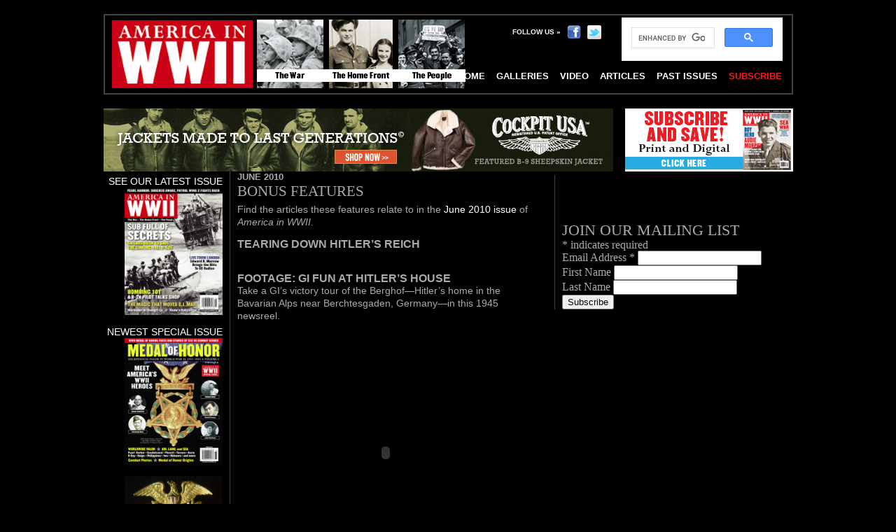

--- FILE ---
content_type: text/html; charset=UTF-8
request_url: http://www.americainwwii.com/bonus-features/june-2010/
body_size: 35000
content:

<!DOCTYPE html PUBLIC "-//W3C//DTD XHTML 1.0 Transitional//EN" "http://www.w3.org/TR/xhtml1/DTD/xhtml1-transitional.dtd">
<html xmlns="http://www.w3.org/1999/xhtml" lang="en-US">

<head profile="http://gmpg.org/xfn/11">
	<meta http-equiv="Content-Type" content="text/html; charset=UTF-8" />
	<title>June 2010 - America in WWII magazine</title>
	<link rel="stylesheet" href="http://www.americainwwii.com/wp-content/themes/americainwwii/style.css" type="text/css" media="screen" />
	<link type="text/css" media="print" href="http://www.americainwwii.com/wp-content/themes/americainwwii/css/print.css" rel="stylesheet" />
	<link rel="icon" href="/favicon.ico" type="image/x-icon" />
		<!-- Google Analytics Local by Webcraftic Local Google Analytics -->
<script>
(function(i,s,o,g,r,a,m){i['GoogleAnalyticsObject']=r;i[r]=i[r]||function(){
            (i[r].q=i[r].q||[]).push(arguments)},i[r].l=1*new Date();a=s.createElement(o),
            m=s.getElementsByTagName(o)[0];a.async=1;a.src=g;m.parentNode.insertBefore(a,m)
            })(window,document,'script','http://www.americainwwii.com/wp-content/plugins/simple-google-analytics/cache/local-ga.js','ga');
ga('create', 'UA-10874945-1', 'auto');
ga('send', 'pageview');
</script>
<!-- end Google Analytics Local by Webcraftic Local Google Analytics -->
<meta name='robots' content='max-image-preview:large' />

<!-- This site is optimized with the Yoast SEO plugin v10.1.3 - https://yoast.com/wordpress/plugins/seo/ -->
<link rel="canonical" href="http://www.americainwwii.com/bonus-features/june-2010/" />
<!-- / Yoast SEO plugin. -->

<link rel="alternate" type="application/rss+xml" title="America in WWII magazine &raquo; Feed" href="http://www.americainwwii.com/feed/" />
<link rel="alternate" type="application/rss+xml" title="America in WWII magazine &raquo; Comments Feed" href="http://www.americainwwii.com/comments/feed/" />
<script type="text/javascript">
window._wpemojiSettings = {"baseUrl":"https:\/\/s.w.org\/images\/core\/emoji\/14.0.0\/72x72\/","ext":".png","svgUrl":"https:\/\/s.w.org\/images\/core\/emoji\/14.0.0\/svg\/","svgExt":".svg","source":{"concatemoji":"http:\/\/www.americainwwii.com\/wp-includes\/js\/wp-emoji-release.min.js?ver=6.2.8"}};
/*! This file is auto-generated */
!function(e,a,t){var n,r,o,i=a.createElement("canvas"),p=i.getContext&&i.getContext("2d");function s(e,t){p.clearRect(0,0,i.width,i.height),p.fillText(e,0,0);e=i.toDataURL();return p.clearRect(0,0,i.width,i.height),p.fillText(t,0,0),e===i.toDataURL()}function c(e){var t=a.createElement("script");t.src=e,t.defer=t.type="text/javascript",a.getElementsByTagName("head")[0].appendChild(t)}for(o=Array("flag","emoji"),t.supports={everything:!0,everythingExceptFlag:!0},r=0;r<o.length;r++)t.supports[o[r]]=function(e){if(p&&p.fillText)switch(p.textBaseline="top",p.font="600 32px Arial",e){case"flag":return s("\ud83c\udff3\ufe0f\u200d\u26a7\ufe0f","\ud83c\udff3\ufe0f\u200b\u26a7\ufe0f")?!1:!s("\ud83c\uddfa\ud83c\uddf3","\ud83c\uddfa\u200b\ud83c\uddf3")&&!s("\ud83c\udff4\udb40\udc67\udb40\udc62\udb40\udc65\udb40\udc6e\udb40\udc67\udb40\udc7f","\ud83c\udff4\u200b\udb40\udc67\u200b\udb40\udc62\u200b\udb40\udc65\u200b\udb40\udc6e\u200b\udb40\udc67\u200b\udb40\udc7f");case"emoji":return!s("\ud83e\udef1\ud83c\udffb\u200d\ud83e\udef2\ud83c\udfff","\ud83e\udef1\ud83c\udffb\u200b\ud83e\udef2\ud83c\udfff")}return!1}(o[r]),t.supports.everything=t.supports.everything&&t.supports[o[r]],"flag"!==o[r]&&(t.supports.everythingExceptFlag=t.supports.everythingExceptFlag&&t.supports[o[r]]);t.supports.everythingExceptFlag=t.supports.everythingExceptFlag&&!t.supports.flag,t.DOMReady=!1,t.readyCallback=function(){t.DOMReady=!0},t.supports.everything||(n=function(){t.readyCallback()},a.addEventListener?(a.addEventListener("DOMContentLoaded",n,!1),e.addEventListener("load",n,!1)):(e.attachEvent("onload",n),a.attachEvent("onreadystatechange",function(){"complete"===a.readyState&&t.readyCallback()})),(e=t.source||{}).concatemoji?c(e.concatemoji):e.wpemoji&&e.twemoji&&(c(e.twemoji),c(e.wpemoji)))}(window,document,window._wpemojiSettings);
</script>
<style type="text/css">
img.wp-smiley,
img.emoji {
	display: inline !important;
	border: none !important;
	box-shadow: none !important;
	height: 1em !important;
	width: 1em !important;
	margin: 0 0.07em !important;
	vertical-align: -0.1em !important;
	background: none !important;
	padding: 0 !important;
}
</style>
	<link rel='stylesheet' id='colorbox-theme10-css' href='http://www.americainwwii.com/wp-content/plugins/jquery-colorbox/themes/theme10/colorbox.css?ver=4.6.2' type='text/css' media='screen' />
<link rel='stylesheet' id='easy-modal-site-css' href='http://www.americainwwii.com/wp-content/plugins/easy-modal/assets/styles/easy-modal-site.css?ver=0.1' type='text/css' media='all' />
<link rel='stylesheet' id='wp-block-library-css' href='http://www.americainwwii.com/wp-includes/css/dist/block-library/style.min.css?ver=6.2.8' type='text/css' media='all' />
<link rel='stylesheet' id='classic-theme-styles-css' href='http://www.americainwwii.com/wp-includes/css/classic-themes.min.css?ver=6.2.8' type='text/css' media='all' />
<style id='global-styles-inline-css' type='text/css'>
body{--wp--preset--color--black: #000000;--wp--preset--color--cyan-bluish-gray: #abb8c3;--wp--preset--color--white: #ffffff;--wp--preset--color--pale-pink: #f78da7;--wp--preset--color--vivid-red: #cf2e2e;--wp--preset--color--luminous-vivid-orange: #ff6900;--wp--preset--color--luminous-vivid-amber: #fcb900;--wp--preset--color--light-green-cyan: #7bdcb5;--wp--preset--color--vivid-green-cyan: #00d084;--wp--preset--color--pale-cyan-blue: #8ed1fc;--wp--preset--color--vivid-cyan-blue: #0693e3;--wp--preset--color--vivid-purple: #9b51e0;--wp--preset--gradient--vivid-cyan-blue-to-vivid-purple: linear-gradient(135deg,rgba(6,147,227,1) 0%,rgb(155,81,224) 100%);--wp--preset--gradient--light-green-cyan-to-vivid-green-cyan: linear-gradient(135deg,rgb(122,220,180) 0%,rgb(0,208,130) 100%);--wp--preset--gradient--luminous-vivid-amber-to-luminous-vivid-orange: linear-gradient(135deg,rgba(252,185,0,1) 0%,rgba(255,105,0,1) 100%);--wp--preset--gradient--luminous-vivid-orange-to-vivid-red: linear-gradient(135deg,rgba(255,105,0,1) 0%,rgb(207,46,46) 100%);--wp--preset--gradient--very-light-gray-to-cyan-bluish-gray: linear-gradient(135deg,rgb(238,238,238) 0%,rgb(169,184,195) 100%);--wp--preset--gradient--cool-to-warm-spectrum: linear-gradient(135deg,rgb(74,234,220) 0%,rgb(151,120,209) 20%,rgb(207,42,186) 40%,rgb(238,44,130) 60%,rgb(251,105,98) 80%,rgb(254,248,76) 100%);--wp--preset--gradient--blush-light-purple: linear-gradient(135deg,rgb(255,206,236) 0%,rgb(152,150,240) 100%);--wp--preset--gradient--blush-bordeaux: linear-gradient(135deg,rgb(254,205,165) 0%,rgb(254,45,45) 50%,rgb(107,0,62) 100%);--wp--preset--gradient--luminous-dusk: linear-gradient(135deg,rgb(255,203,112) 0%,rgb(199,81,192) 50%,rgb(65,88,208) 100%);--wp--preset--gradient--pale-ocean: linear-gradient(135deg,rgb(255,245,203) 0%,rgb(182,227,212) 50%,rgb(51,167,181) 100%);--wp--preset--gradient--electric-grass: linear-gradient(135deg,rgb(202,248,128) 0%,rgb(113,206,126) 100%);--wp--preset--gradient--midnight: linear-gradient(135deg,rgb(2,3,129) 0%,rgb(40,116,252) 100%);--wp--preset--duotone--dark-grayscale: url('#wp-duotone-dark-grayscale');--wp--preset--duotone--grayscale: url('#wp-duotone-grayscale');--wp--preset--duotone--purple-yellow: url('#wp-duotone-purple-yellow');--wp--preset--duotone--blue-red: url('#wp-duotone-blue-red');--wp--preset--duotone--midnight: url('#wp-duotone-midnight');--wp--preset--duotone--magenta-yellow: url('#wp-duotone-magenta-yellow');--wp--preset--duotone--purple-green: url('#wp-duotone-purple-green');--wp--preset--duotone--blue-orange: url('#wp-duotone-blue-orange');--wp--preset--font-size--small: 13px;--wp--preset--font-size--medium: 20px;--wp--preset--font-size--large: 36px;--wp--preset--font-size--x-large: 42px;--wp--preset--spacing--20: 0.44rem;--wp--preset--spacing--30: 0.67rem;--wp--preset--spacing--40: 1rem;--wp--preset--spacing--50: 1.5rem;--wp--preset--spacing--60: 2.25rem;--wp--preset--spacing--70: 3.38rem;--wp--preset--spacing--80: 5.06rem;--wp--preset--shadow--natural: 6px 6px 9px rgba(0, 0, 0, 0.2);--wp--preset--shadow--deep: 12px 12px 50px rgba(0, 0, 0, 0.4);--wp--preset--shadow--sharp: 6px 6px 0px rgba(0, 0, 0, 0.2);--wp--preset--shadow--outlined: 6px 6px 0px -3px rgba(255, 255, 255, 1), 6px 6px rgba(0, 0, 0, 1);--wp--preset--shadow--crisp: 6px 6px 0px rgba(0, 0, 0, 1);}:where(.is-layout-flex){gap: 0.5em;}body .is-layout-flow > .alignleft{float: left;margin-inline-start: 0;margin-inline-end: 2em;}body .is-layout-flow > .alignright{float: right;margin-inline-start: 2em;margin-inline-end: 0;}body .is-layout-flow > .aligncenter{margin-left: auto !important;margin-right: auto !important;}body .is-layout-constrained > .alignleft{float: left;margin-inline-start: 0;margin-inline-end: 2em;}body .is-layout-constrained > .alignright{float: right;margin-inline-start: 2em;margin-inline-end: 0;}body .is-layout-constrained > .aligncenter{margin-left: auto !important;margin-right: auto !important;}body .is-layout-constrained > :where(:not(.alignleft):not(.alignright):not(.alignfull)){max-width: var(--wp--style--global--content-size);margin-left: auto !important;margin-right: auto !important;}body .is-layout-constrained > .alignwide{max-width: var(--wp--style--global--wide-size);}body .is-layout-flex{display: flex;}body .is-layout-flex{flex-wrap: wrap;align-items: center;}body .is-layout-flex > *{margin: 0;}:where(.wp-block-columns.is-layout-flex){gap: 2em;}.has-black-color{color: var(--wp--preset--color--black) !important;}.has-cyan-bluish-gray-color{color: var(--wp--preset--color--cyan-bluish-gray) !important;}.has-white-color{color: var(--wp--preset--color--white) !important;}.has-pale-pink-color{color: var(--wp--preset--color--pale-pink) !important;}.has-vivid-red-color{color: var(--wp--preset--color--vivid-red) !important;}.has-luminous-vivid-orange-color{color: var(--wp--preset--color--luminous-vivid-orange) !important;}.has-luminous-vivid-amber-color{color: var(--wp--preset--color--luminous-vivid-amber) !important;}.has-light-green-cyan-color{color: var(--wp--preset--color--light-green-cyan) !important;}.has-vivid-green-cyan-color{color: var(--wp--preset--color--vivid-green-cyan) !important;}.has-pale-cyan-blue-color{color: var(--wp--preset--color--pale-cyan-blue) !important;}.has-vivid-cyan-blue-color{color: var(--wp--preset--color--vivid-cyan-blue) !important;}.has-vivid-purple-color{color: var(--wp--preset--color--vivid-purple) !important;}.has-black-background-color{background-color: var(--wp--preset--color--black) !important;}.has-cyan-bluish-gray-background-color{background-color: var(--wp--preset--color--cyan-bluish-gray) !important;}.has-white-background-color{background-color: var(--wp--preset--color--white) !important;}.has-pale-pink-background-color{background-color: var(--wp--preset--color--pale-pink) !important;}.has-vivid-red-background-color{background-color: var(--wp--preset--color--vivid-red) !important;}.has-luminous-vivid-orange-background-color{background-color: var(--wp--preset--color--luminous-vivid-orange) !important;}.has-luminous-vivid-amber-background-color{background-color: var(--wp--preset--color--luminous-vivid-amber) !important;}.has-light-green-cyan-background-color{background-color: var(--wp--preset--color--light-green-cyan) !important;}.has-vivid-green-cyan-background-color{background-color: var(--wp--preset--color--vivid-green-cyan) !important;}.has-pale-cyan-blue-background-color{background-color: var(--wp--preset--color--pale-cyan-blue) !important;}.has-vivid-cyan-blue-background-color{background-color: var(--wp--preset--color--vivid-cyan-blue) !important;}.has-vivid-purple-background-color{background-color: var(--wp--preset--color--vivid-purple) !important;}.has-black-border-color{border-color: var(--wp--preset--color--black) !important;}.has-cyan-bluish-gray-border-color{border-color: var(--wp--preset--color--cyan-bluish-gray) !important;}.has-white-border-color{border-color: var(--wp--preset--color--white) !important;}.has-pale-pink-border-color{border-color: var(--wp--preset--color--pale-pink) !important;}.has-vivid-red-border-color{border-color: var(--wp--preset--color--vivid-red) !important;}.has-luminous-vivid-orange-border-color{border-color: var(--wp--preset--color--luminous-vivid-orange) !important;}.has-luminous-vivid-amber-border-color{border-color: var(--wp--preset--color--luminous-vivid-amber) !important;}.has-light-green-cyan-border-color{border-color: var(--wp--preset--color--light-green-cyan) !important;}.has-vivid-green-cyan-border-color{border-color: var(--wp--preset--color--vivid-green-cyan) !important;}.has-pale-cyan-blue-border-color{border-color: var(--wp--preset--color--pale-cyan-blue) !important;}.has-vivid-cyan-blue-border-color{border-color: var(--wp--preset--color--vivid-cyan-blue) !important;}.has-vivid-purple-border-color{border-color: var(--wp--preset--color--vivid-purple) !important;}.has-vivid-cyan-blue-to-vivid-purple-gradient-background{background: var(--wp--preset--gradient--vivid-cyan-blue-to-vivid-purple) !important;}.has-light-green-cyan-to-vivid-green-cyan-gradient-background{background: var(--wp--preset--gradient--light-green-cyan-to-vivid-green-cyan) !important;}.has-luminous-vivid-amber-to-luminous-vivid-orange-gradient-background{background: var(--wp--preset--gradient--luminous-vivid-amber-to-luminous-vivid-orange) !important;}.has-luminous-vivid-orange-to-vivid-red-gradient-background{background: var(--wp--preset--gradient--luminous-vivid-orange-to-vivid-red) !important;}.has-very-light-gray-to-cyan-bluish-gray-gradient-background{background: var(--wp--preset--gradient--very-light-gray-to-cyan-bluish-gray) !important;}.has-cool-to-warm-spectrum-gradient-background{background: var(--wp--preset--gradient--cool-to-warm-spectrum) !important;}.has-blush-light-purple-gradient-background{background: var(--wp--preset--gradient--blush-light-purple) !important;}.has-blush-bordeaux-gradient-background{background: var(--wp--preset--gradient--blush-bordeaux) !important;}.has-luminous-dusk-gradient-background{background: var(--wp--preset--gradient--luminous-dusk) !important;}.has-pale-ocean-gradient-background{background: var(--wp--preset--gradient--pale-ocean) !important;}.has-electric-grass-gradient-background{background: var(--wp--preset--gradient--electric-grass) !important;}.has-midnight-gradient-background{background: var(--wp--preset--gradient--midnight) !important;}.has-small-font-size{font-size: var(--wp--preset--font-size--small) !important;}.has-medium-font-size{font-size: var(--wp--preset--font-size--medium) !important;}.has-large-font-size{font-size: var(--wp--preset--font-size--large) !important;}.has-x-large-font-size{font-size: var(--wp--preset--font-size--x-large) !important;}
.wp-block-navigation a:where(:not(.wp-element-button)){color: inherit;}
:where(.wp-block-columns.is-layout-flex){gap: 2em;}
.wp-block-pullquote{font-size: 1.5em;line-height: 1.6;}
</style>
<script type='text/javascript' src='http://www.americainwwii.com/wp-includes/js/jquery/jquery.min.js?ver=3.6.4' id='jquery-core-js'></script>
<script type='text/javascript' src='http://www.americainwwii.com/wp-includes/js/jquery/jquery-migrate.min.js?ver=3.4.0' id='jquery-migrate-js'></script>
<script type='text/javascript' id='colorbox-js-extra'>
/* <![CDATA[ */
var jQueryColorboxSettingsArray = {"jQueryColorboxVersion":"4.6.2","colorboxInline":"false","colorboxIframe":"false","colorboxGroupId":"","colorboxTitle":"","colorboxWidth":"false","colorboxHeight":"false","colorboxMaxWidth":"false","colorboxMaxHeight":"false","colorboxSlideshow":"false","colorboxSlideshowAuto":"false","colorboxScalePhotos":"false","colorboxPreloading":"false","colorboxOverlayClose":"false","colorboxLoop":"true","colorboxEscKey":"true","colorboxArrowKey":"true","colorboxScrolling":"true","colorboxOpacity":"0.85","colorboxTransition":"elastic","colorboxSpeed":"350","colorboxSlideshowSpeed":"2500","colorboxClose":"close","colorboxNext":"next","colorboxPrevious":"previous","colorboxSlideshowStart":"start slideshow","colorboxSlideshowStop":"stop slideshow","colorboxCurrent":"{current} of {total} images","colorboxXhrError":"This content failed to load.","colorboxImgError":"This image failed to load.","colorboxImageMaxWidth":"false","colorboxImageMaxHeight":"false","colorboxImageHeight":"false","colorboxImageWidth":"false","colorboxLinkHeight":"false","colorboxLinkWidth":"false","colorboxInitialHeight":"100","colorboxInitialWidth":"300","autoColorboxJavaScript":"","autoHideFlash":"","autoColorbox":"true","autoColorboxGalleries":"","addZoomOverlay":"","useGoogleJQuery":"","colorboxAddClassToLinks":""};
/* ]]> */
</script>
<script type='text/javascript' src='http://www.americainwwii.com/wp-content/plugins/jquery-colorbox/js/jquery.colorbox-min.js?ver=1.4.33' id='colorbox-js'></script>
<script type='text/javascript' src='http://www.americainwwii.com/wp-content/plugins/jquery-colorbox/js/jquery-colorbox-wrapper-min.js?ver=4.6.2' id='colorbox-wrapper-js'></script>
<link rel="https://api.w.org/" href="http://www.americainwwii.com/wp-json/" /><link rel="alternate" type="application/json" href="http://www.americainwwii.com/wp-json/wp/v2/pages/1969" /><link rel="EditURI" type="application/rsd+xml" title="RSD" href="http://www.americainwwii.com/xmlrpc.php?rsd" />
<link rel="wlwmanifest" type="application/wlwmanifest+xml" href="http://www.americainwwii.com/wp-includes/wlwmanifest.xml" />
<link rel='shortlink' href='http://www.americainwwii.com/?p=1969' />
<link rel="alternate" type="application/json+oembed" href="http://www.americainwwii.com/wp-json/oembed/1.0/embed?url=http%3A%2F%2Fwww.americainwwii.com%2Fbonus-features%2Fjune-2010%2F" />
<link rel="alternate" type="text/xml+oembed" href="http://www.americainwwii.com/wp-json/oembed/1.0/embed?url=http%3A%2F%2Fwww.americainwwii.com%2Fbonus-features%2Fjune-2010%2F&#038;format=xml" />
<script type="text/javascript">
	window._se_plugin_version = '8.1.9';
</script>
	
	<style>
	.simpleborder {
		background-color: blue;
		border: solid red 1px;		
		
	}
	.leaderboardspacer {
		padding: 4px;	
		vertical-align: text-top;
		border: solid red 0px;	
		
	}
	</style>
</head>

<body class="page-template-default page page-id-1969 page-child parent-pageid-25">

<div id="container">
	<h1 id="header"><a href="http://www.americainwwii.com/">&nbsp;</a></h1>
		<div id="leaderboard">

					
								<a href="http://www.cockpitusa.com" target="_blank"><img src="http://www.americainwwii.com/files/2013/10/JacketsGenerations-728px-90px-001.jpg" alt="" /></a>
                    
					<a href='/subscriptions'><img border='0' alt='Subscribe'
					src='../../../images/WebSubscriptionAd.jpg' align="right" width="240" height="90" style="padding:0px; margin:0px;" /></a>
			
			    		
            
            
			<div style="clear:both;"></div>

		</div>

	<!-- orig spot -->





<ul id="left-sidebar"><li id="text-8" class="widget widget_text">			<div class="textwidget"><p><a href="https://www.mydigitalpublication.com/publication/?m=21072&amp;l=1">See our latest issue</a><br />
<a title="Peek inside this issue" href="https://www.mydigitalpublication.com/publication/?m=21072&amp;l=1"><img decoding="async" loading="lazy" class="current" src="https://www.mydigitalpublication.com/cache/getCover.php?out=raw&amp;isz=320&amp;m=21072" width="140" height="182" border="0" /></a></p>
</div>
		</li><li id="text-21" class="widget widget_text">			<div class="textwidget"><p><a href="https://www.mydigitalpublication.com/publication/?m=21380&#038;l=1">Newest special issue</a><br />
<a title="Peek inside this issue" href="https://www.mydigitalpublication.com/publication/?m=21380&#038;l=1"><img decoding="async" loading="lazy" class="current" src="https://www.mydigitalpublication.com/cache/getCover.php?out=raw&#038;isz=320&#038;m=21380" width="140" height="182" border="0" /></a></p>
</div>
		</li><li id="text-24" class="widget widget_text">			<div class="textwidget"><p><img decoding="async" loading="lazy" src="http://www.americainwwii.com/files/2015/10/Pearl-Harbor-pin-335w.png" alt="A Remember Pearl Harbor pin worn on the US WWII home front" width="140" height="138" border="0" /></p>
</div>
		</li></ul>

<div id="content">

	
	

		<div class="post post-1969 page type-page status-publish hentry" id="post-1969">

			
																					<h1>June 2010</h1>
										
			
			<div class="entry">

				
					
						
					
					<h2>Bonus Features</h2>
<p>Find the articles these features relate to in the <a href="/back-issues/june-2010/">June 2010 issue </a>of <em>America in WWII</em>.</p>
<h3><strong>Tearing down Hitler&#8217;s Reich</strong></h3>
<p>&nbsp;</p>
<h3><a name="hitlers-house"></a>Footage: GI fun at Hitler’s house</h3>
<p>Take a GI’s victory tour of the Berghof—Hitler’s home in the Bavarian Alps near Berchtesgaden, Germany—in this 1945 newsreel.</p>
<p><object width="425" height="344"><param name="movie" value="http://www.youtube.com/v/eOioUScmG74&amp;hl=en_US&amp;fs=1&amp;rel=0" /><param name="allowFullScreen" value="true" /><param name="allowscriptaccess" value="always" /><embed src="http://www.youtube.com/v/eOioUScmG74&amp;hl=en_US&amp;fs=1&amp;rel=0" type="application/x-shockwave-flash" allowscriptaccess="always" allowfullscreen="allowfullscreen" width="425" height="344" /></object></p>
<h3></h3>
<h3><a href="/galleries/america-beats-the-nazis">Photo Gallery: America beats the Nazis</a></h3>
<p>Join America’s fighting men on their long, dangerous journey across Europe to end the tyranny of the Third Reich.</p>
<h3><a href="/articles/ve">Article: VE!</a></h3>
<p>Enjoy this special feature from our very first issue—a look at how America helped liberate Europe from Nazi tyranny.</p>
<h3><a href="/articles/saved-by-shrapnel">War Story: Saved by shrapnel</a></h3>
<p>Read the uncut version of infantryman Sam F. Loeb’s I Was There account of combat service with the 99th Infantry Division across Germany, all the way to victory.</p>
<h3><a href="http://www.museumofworldwarii.com/virtual-tour">Link: A Virtual Museum Tour of WWII</a></h3>
<p>Follow the story of World War II from start to finish through the unparalleled collection of the Museum of World War II—a Massachusetts museum that admits visitors only on a case-by-case basis.</p>
<h3><a href="http://www.69th-infantry-division.com/">Link: The Yanks that Met the Russians</a></h3>
<p>Check out the site of the US 69th Infantry Division—the unit that linked with the Soviets to seal Nazi Germany’s fate. Be sure to see the photo gallery.</p>

				
			</div>

										
		</div>

	

</div>

<div id="sidebar">

	<ul>
		<li id="text-23" class="widget widget_text">			<div class="textwidget"><p>&nbsp;</p>
</div>
		</li><li id="text-15" class="widget widget_text">			<div class="textwidget"><p>&nbsp;</p></div>
		</li><li id="text-18" class="widget widget_text">			<div class="textwidget"><div id="mc_embed_signup">
<form action="//AmericaInWWII.us14.list-manage.com/subscribe/post?u=9d60664844284c6fa5923c8ce&amp;id=28610acaee" method="post" id="mc-embedded-subscribe-form" name="mc-embedded-subscribe-form" class="validate" target="_blank" novalidate>
    <div id="mc_embed_signup_scroll">
	<h2>Join our mailing list</h2>
<div class="indicates-required"><span class="asterisk">*</span> indicates required</div>
<div class="mc-field-group">
	<label for="mce-EMAIL">Email Address  <span class="asterisk">*</span>
</label>
	<input type="email" value="" name="EMAIL" class="required email" id="mce-EMAIL">
</div>
<div class="mc-field-group">
	<label for="mce-FNAME">First Name </label>
	<input type="text" value="" name="FNAME" class="" id="mce-FNAME">
</div>
<div class="mc-field-group">
	<label for="mce-LNAME">Last Name </label>
	<input type="text" value="" name="LNAME" class="" id="mce-LNAME">
</div>
	<div id="mce-responses" class="clear">
		<div class="response" id="mce-error-response" style="display:none"></div>
		<div class="response" id="mce-success-response" style="display:none"></div>
	</div>    <!-- real people should not fill this in and expect good things - do not remove this or risk form bot signups-->
    <div style="position: absolute; left: -5000px;" aria-hidden="true"><input type="text" name="b_9d60664844284c6fa5923c8ce_28610acaee" tabindex="-1" value=""></div>
    <div class="clear"><input type="submit" value="Subscribe" name="subscribe" id="mc-embedded-subscribe" class="button"></div>
    </div>
</form>
</div></div>
		</li>	</ul>

</div>


<div id="footer">
	 <div id="text-2" class="widget widget_text">			<div class="textwidget"><ul>
						<li class="menuheader"><a href="../../../index.php">Home</a></li>
						<li class="menuheader">Shop</li>
						<li><a title="Browse our editor's selections" href="http://www.zazzle.com/AmericainWWIIStore" target="_blank" rel="noopener">Mugs, posters, tees &amp;  more</a></li>
						<li><a href="http://astore.amazon.com/aiwwiistore1-20" target="_blank" rel="noopener">Books  &amp;  DVDs</a> </li>

					<li class="menuheader"></li>	
					
					</ul></div>
		</div><div id="text-5" class="widget widget_text">			<div class="textwidget"><div style="width: 520px; height: 220px; border: 1px solid black; top-margin: -10px; color: red; background-color: white; z-index: 1;">

<div style="width:122px; height: 180px; position: relative; top: 8px; left: 5px; border: 0px solid red; color: black; text-align: left; font-weight: bold; font-family: arial; z-index: 2;">
<span style="color: red; font-size: 24px; line-height: 1.1">Don't Miss A Single Issue!</span><br /><br />
<span style="font-size: 14px; ">Subscribe<br />and have<br />
AMERICA IN WWII
delivered<br />6 times a year.</span>
</div>

<div style="width:124px; height: 180px; position: relative; top: -168px; left: 140px; border: 0px solid green; color: black; text-align: left; font-weight: bold; font-family: arial; z-index: 3;">
<img src="http://www.americainwwii.com/files/2014/02/footerfebruary2014cover-150h.jpg">
<p style="padding-top: 6px; width: 120px; text-align: center; algin: center;"><span style="border: 1px solid black; background-color: black; color: white; font-size: 0.9em;  ">45% off newsstand </span></p>
</div>

<div style="width:220px; height: 180px; position: relative; top: -348px; left: 273px; border: 0px solid green; color: black; text-align: left; font-weight: bold; font-family: arial; z-index: 4;">
<form action="https://aiw.pcdfusion.com/pcd/Order?iKey=I**WEB" method="get" target="_blank">
<table style="width:225px; height: 180px;  border: 0px solid red; background-color: #f3f3f3; color: black; text-align: left; font-weight: bold; font-family: arial; z-index: 5;">
<tr><td style="width: 80px; ">First Name</td><td style="width: 134px; "><input name="firstname" size="18" maxlength="50" style="height:12px;"></td><tr>
<tr><td>Last Name</td><td><input name="lastname" size="18" maxlength="80" style="height:12px;"></td><tr>
<tr><td>Address1</td><td><input name="address1" size="18" maxlength="200" style="height:12px;"></td><tr>
<tr><td>Address2</td><td><input name="address2" size="18" maxlength="200" style="height:12px;"></td><tr>
<tr><td>City</td><td><input name="city" size="18" maxlength="50" style="height:12px;"></td><tr>
<tr><td>State</td><td style="height:10px;">
<select name="state">
<option value="">Select a state</option>
<option value="AA">APO/FPO Amer.</option>
<option value="AE">APO/FPO Europe</option>
<option value="AP">APO/FPO Pacific</option>
<option value="AL">Alabama</option>
<option value="AK">Alaska</option>
<option value="AZ">Arizona</option>
<option value="AR">Arkansas</option>
<option value="CA">California</option>
<option value="CO">Colorado</option>
<option value="CT">Connecticut</option>
<option value="DC">Dist. Columbia</option>
<option value="DE">Delaware</option>
<option value="FL">Florida</option>
<option value="GA">Georgia</option>
<option value="HI">Hawaii</option>
<option value="ID">Idaho</option>
<option value="IL">Illinois</option>
<option value="IN">Indiana</option>
<option value="IA">Iowa</option>
<option value="KS">Kansas</option>
<option value="KY">Kentucky</option>
<option value="LA">Louisiana</option>
<option value="MA">Massachusetts</option>
<option value="MD">Maryland</option>
<option value="ME">Maine</option>
<option value="MI">Michigan</option>
<option value="MN">Minnesota</option>
<option value="MS">Mississippi</option>
<option value="MO">Missouri</option>
<option value="MT">Montana</option>
<option value="NC">North Carolina</option>
<option value="ND">North Dakota</option>
<option value="NH">New Hampshire</option>
<option value="NJ">New Jersey</option>
<option value="NM">New Mexico</option>
<option value="NY">New York</option>
<option value="NE">Nebraska</option>
<option value="NV">Nevada</option>
<option value="OH">Ohio</option>
<option value="OK">Oklahoma</option>
<option value="OR">Oregon</option>
<option value="PA">Pennsylvania</option>
<option value="RI">Rhode Island</option>
<option value="SC">South Carolina</option>
<option value="SD">South Dakota</option>
<option value="TN">Tennessee</option>
<option value="TX">Texas</option>
<option value="UT">Utah</option>
<option value="VA">Virginia</option>
<option value="VT">Vermont</option>
<option value="WV">West Virginia</option>
<option value="WA">Washington</option>
<option value="WI">Wisconsin</option>
<option value="WY">Wyoming</option>
<option value="AS">Amer. Samoa</option>
<option value="FM">F.S. Micronesia</option>
<option value="GU">Guam</option>
<option value="MH">Marshall Islands</option>
<option value="MP">Mariana Islands</option>
<option value="PR">Puerto Rico</option>
<option value="PW">Palau Island</option>
<option value="FM">Trust Territories</option>
<option value="VI">Virgin Islands</option>
<option value="HI">Wake Island</option>
</select>

</td><tr>
<tr><td>Zip/Post</td><td><input name="postal" size="18" maxlength="12" style="height:12px;"></td><tr>
<tr ><td>Email</td><td><input name="email" size="18" maxlength="120" style="height:12px;"></td><tr>
<tr><td>&nbsp;</td><td><input type="submit"  style="background-color: red; color: white;  text-align: center; " value="SUBSCRIBE NOW"></td><tr>
</table>
<input type="hidden" name="iKey" value="I**WEB">
<input type="hidden" name="country" value="US">
</form>
</div>
</div></div>
		</div><div id="text-6" class="widget widget_text">			<div class="textwidget"><div style="width:150px; height: 174px; position: relative; top: 2px; left: 360px; border: 0px solid red; color: white; text-align: left; font-weight: bold; font-family: arial; z-index: 5;">
<li class="menuheader"><a title="A sampling of WWII-related websites" href="/links/">WWII Links</a></li>
<ul>
<li class="menuheader"><a href="/about-our-readers/" title="Advertise info">Advertise</a></li>
<li><a href="mailto:publisher@americainwwii.com" title="Place a Print Ad via email in a new window" target="_blank" rel="noopener">Place a print ad</a></li>

<li><a href="mailto:publisher@americainwwii.com" title="Place a website ad via email in a new window" target="_blank" rel="noopener">Place a website ad</a></li>
</ul>
</div>		</div>
		</div></div>
	
<div id="copyright"><p>Copyright 2018 • 310 Publishing, LLC. All rights reserved • Website hosted by <a href="http://ctinetworks.com" target="_blank">ctinetworks.com</a></p></div>

<div style="margin-top:5px;">
<div class="menu-main-container"><ul id="menu-main" class="menu"><li id="menu-item-2"><a href="http://www.americainwwii.com">Home</a></li>
<li id="menu-item-33"><a href="/galleries/">Galleries</a></li>
<li id="menu-item-32"><a href="/footage/">Video</a></li>
<li id="menu-item-2052"><a href="/articles-archive/">Articles</a></li>
<li id="menu-item-28"><a href="/back-issues/">Past Issues</a></li>
<li id="menu-item-34"><a href="/subscriptions">Subscribe</a></li>
</ul></div></div>


<div id="sociallinks">
	<p class="social">FOLLOW US &raquo; &nbsp;
	<a href="http://www.facebook.com/pages/America-in-WWII-magazine/56066792487"  title="Follow America in WWII on Facebook"><img src="/images/facebook-f-graphic.png" width="20" height="20" alt="Follow America in WWII on Facebook" class="social" /></a> &nbsp; 
    <a href="http://www.twitter.com/americainwwii" title="Follow America in WWII on Twitter"><img src="http://twitter-badges.s3.amazonaws.com/t_logo-b.png" alt="Follow America in WWII on Twitter" width="20" height="20" class="social" /></a>
	</p>
    
    
    
    <div style="width:230px; height:50px; margin:0px; padding:0px; position:absolute; margin-left:160px; margin-top:-35px;">
<script>
(function() {
  var cx = '008449310268309266977:u3h9k3piusc';
  var gcse = document.createElement('script'); gcse.type = 'text/javascript';
  gcse.async = true;
  gcse.src = (document.location.protocol == 'https:' ? 'https:' : 'http:') +
      '//www.google.com/cse/cse.js?cx=' + cx;
  var s = document.getElementsByTagName('script')[0];
  s.parentNode.insertBefore(gcse, s);
})();
</script>
<gcse:search></gcse:search>
</div>
    
    
 </div>
 
 
 
 <!--
<form method="get" class="searchform" id="searchbar" action="/">
	<input class="searchfield" type="text" name="s" value="Search..." onfocus="if (this.value == 'Search...') {this.value = '';}" onblur="if (this.value == '') {this.value = 'Search...';}" />
	<input class="searchbutton" type="submit" value="GO" />
</form>
-->


</div> <!-- end container -->

<script type='text/javascript' src='http://www.americainwwii.com/wp-includes/js/comment-reply.min.js?ver=6.2.8' id='comment-reply-js'></script>
<script type='text/javascript' src='http://www.americainwwii.com/wp-includes/js/jquery/ui/core.min.js?ver=1.13.2' id='jquery-ui-core-js'></script>
<script type='text/javascript' src='http://www.americainwwii.com/wp-content/plugins/easy-modal/assets/scripts/jquery.transit.min.js?ver=0.9.11' id='jquery-transit-js'></script>
<script type='text/javascript' id='easy-modal-site-js-extra'>
/* <![CDATA[ */
var emodal_themes = [];
emodal_themes = {"1":{"id":"2","theme_id":"1","overlay":{"background":{"color":"#220E10","opacity":85}},"container":{"padding":20,"background":{"color":"#333333"},"border":{"style":"solid","color":"#CCCCCC","width":2,"radius":10}},"close":{"padding":2.5,"text":"&#215;","location":"topright","background":{"color":"#000000"},"border":{"radius":10},"font":{"color":"#CCCCCC","size":15}},"title":{"font":{"color":"#F0532B","size":32,"family":"Tahoma"}},"content":{"font":{"color":"#F0532B"}}}};;
/* ]]> */
</script>
<script type='text/javascript' src='http://www.americainwwii.com/wp-content/plugins/easy-modal/assets/scripts/easy-modal-site.js?defer&#038;ver=2' defer='defer' id='easy-modal-site-js'></script>

</body>
</html>




--- FILE ---
content_type: text/css
request_url: http://www.americainwwii.com/wp-content/themes/americainwwii/style.css
body_size: 32096
content:
/*
Theme Name: America in WWII
Description: Please contact <a href="mailto:webdesign@ctinetworks.com">webdesign@ctinetworks.com</a> with any issues you may have.
Version: 1.0
Author: CTI Networks, Inc.
Author URI: http://www.ctinetworks.com
*/

/**
* America in WWII
*                                  
*          =========================================================================================================================
           ***** LOOK AT THIS ENTIRE FILE BEFORE MAKING CHANGES, ESPECAILLY THE BOTTOM OF THIS FILE FOR SPECIFIC PAGE CHANGES ******
*          =========================================================================================================================
* Main stylesheet for the America in WWII WordPress theme  
*                                                                 
* @project America in WWII
* @version 1.0
* @package americainwwii
*
* Font Definitions used in WP layout (but may have been changed below):
* @fontdef "Trebuchet MS",Arial,sans-serif; body text
* @fontdef Georgia,"Times New Roman",Times,serif; headings
* @fontdef "Lucida Console", Monaco, monospace; code and preformatted text
*
* @colordef #fff; white (heading text)
* @colordef #aaa; grey (body text)
* @colordef #000; black (body background)
*/


@import "css/reset.css";
@import "css/forms.css";
@import "css/menus.css";


/**
* @section =Basic
* --------------------------------------------------------------
*/

/**  new style
body {
	background: #000;
	color: #aaa;
	font: 100%/1.0 "Trebuchet MS", Arial, sans-serif;
}

**/
/** removed font from above due to conflicts with original site styles and moved to menus.css **/
body {
	background: #000;
	color: #aaa;		
}

h1, h2, h3, h4 {	
	color: #aaa;
}

/** from original site styles **/
h1, h2 {
	font-weight: normal;
	font-family: Georgia, "Times New Roman", Times, serif;
	text-transform: uppercase;
}
/** from original site styles **/
h1 a, h2 a, h3 a, h4 a {
	border-bottom-style: none;
	text-decoration: none;
	color: #fff;
}
/** from original site styles **/
h3 a {
	font-weight: bold;
}
/** from original site styles **/
h3, h4 {
	font-family: Arial, Helvetica, sans-serif;
	text-transform: uppercase;
}
/** from original site styles **/
h3 {
	font-size: 14px;
	font-weight: bold;
	line-height: 16px;
	margin-bottom: 3px;
}
/** from original site styles **/
h4 {
	font-family: Arial, Helvetica, sans-serif;
	font-size: 12px;
	font-weight: normal;
}

/** from original site styles but reduced font-size from 32 px**/
h1 {
	font-size: 32px;
	text-transform: uppercase;
	line-height: 36px;
	margin-top: 0px;
	margin-right: 0px;
	margin-left: 0px;
	padding: 0px;
	margin-bottom: 0px;
}
/** from original site styles **/
h2 {
	font-size: 22px;
	line-height: 1.2em;
	text-transform: uppercase;
}

/** from original site styles **/
h5 {
	text-transform: uppercase;
	color: #aaa;
	font-family: "Trebuchet MS", Arial, sans-serif;
	font-weight: normal;
	line-height: 1.2em;
	font-size: 12px;
	border-top-width: 1px;
	border-right-width: 1px;
	border-bottom-width: 1px;
	border-left-width: 1px;
	border-top-style: dotted;
	border-right-style: none;
	border-bottom-style: none;
	border-left-style: none;
	padding-top: 20px;
	padding-bottom: 2px;
}
/** from original site styles **/
h6 {
	text-transform: uppercase;
	color: #aaa;
	font-family: "Trebuchet MS", Arial, sans-serif;
	font-weight: normal;
	line-height: 1.2em;
	font-size: 11px;
	border-top-width: 1px;
	border-right-width: 1px;
	border-bottom-width: 1px;
	border-left-width: 1px;
	border-style: none;
}

/** to match original site styles **/
#main .entry {
	margin-bottom: 20px;
}
/** to match original site styles **/
#main h2 {
	border-top-width: 1px;
	border-right-width: 1px;
	border-bottom-width: 1px;
	border-left-width: 1px;
	border-top-style: none;
	border-right-style: none;
	border-bottom-style: none;
	border-left-style: none;
	border-top-color: #222;
	border-right-color: #333333;
	border-bottom-color: #333333;
	border-left-color: #333333;
}


/** from original site styles **/
.allcaps {
	text-transform: uppercase;
}

/** from original site styles **/
.eleven-point-type {
	font-size: 11px;
}

/** from original site styles **/
.bottom-margin-minus-twenty {
	margin-bottom: -20px;
}

/** new adjustment **/
.bottom-margin-minus-twenty2 {
	margin-top: -20px;
	margin-bottom: -20px;
}


/** from original site styles **/

.horizontal-space-15-pixel {
	height: 15px;
}

a {
	color: #fff;
	text-decoration: none;
	outline: 0;
}

a:visited {
	color: #fff;
}

a:focus, a:active {
	outline: 1px dotted #ccc;
}

a:hover {
	color: #FFF424;
}


/** from original site styles **/
p {
	font-family: "Trebuchet MS", Arial, sans-serif;
	font-size: 14px;
	font-style: normal;
	line-height: 1.3em;
	margin-right: 0px;
	margin-left: 0px;
	margin-bottom: 15px;
}

/**
* @section =Layout
* --------------------------------------------------------------
*/

#container {
	position: relative;
    width: 985px;
	overflow: hidden;
	margin: auto;
	padding-top: 10px;
}

#header {
	background: url(images/header.jpg) no-repeat;
	width: 981px;
	height: 111px;
	margin: 0;
	padding: 0;
	border: 2px solid #444;
	margin-top: 10px;
	margin-bottom: 20px;
}

#header a {
	background: url(images/logo.jpg) no-repeat;
	text-indent: 100%;
	white-space: nowrap;
	overflow: hidden;
	display: block;
	width: 201px;
	height: 97px;
	margin-top: 7px;
	margin-bottom: 5px;
	margin-left: 10px;
}

#header a:focus {
	outline: 0;
}

#tagline {
	position: absolute;
	top: 135px;
	left: 240px;
	font-size: 0.8em;
	text-transform: uppercase;
}

#content {
	float: left;
	width: 453px;
	padding-bottom: 20px;	
	border-left: 1px solid #444;
}


#sidebar {
	float: right;
	width: 310px;
	border-left: 1px solid #444;
	padding-left: 10px;
	margin-right: 20px;
	margin-bottom: 20px;
	margin-top: 5px;
}

#left-sidebar {
	font-size: 0.8em;
	text-transform: uppercase;
	float: left;
	width: 180px;
	padding-right: 10px;
	text-align: right;
	margin-top: 5px;
}

#footer {
	font-size: 0.8em;
	line-height: 1.4em;
	clear: both;	
	background-color: #333333;
	border-style: solid;
	border-width: 2px;
	border-color: #444;
	height: 240px;
	margin-left: 20px;
	margin-right: 20px;
	margin-bottom: 22px;
	padding-bottom: 10px;
	padding-left: 50px;
	padding-top: 20px;
}

#copyright {
	text-align: center;
	font-size: 0.7em;
	margin-bottom: 20px;
}


/**
* @section =Post
* --------------------------------------------------------------
* Look below for main pages where titles and text specifically changed
*/

.post {
    font-size: 0.9em;
	line-height: 1.4em;
	margin: 0 10px;
}


.authorbio {	
	border-top-style: dotted;
	border-right-style: none;
	border-bottom-style: none;
	border-left-style: none;
	border-top-color: #666666;
	border-right-color: #666666;
	border-bottom-color: #666666;
	border-left-color: #666666;
	padding-top: 12px;
	border-top-width: 1px;
	border-right-width: 1px;
	border-bottom-width: 1px;
	border-left-width: 1px;
	margin-top: 15px;
}


.archive h1 {
	margin-bottom: 15px;
}

h1 a,
.post h2 a {
	text-decoration: none;
	outline: 0;
}

.home h1 {
	font-size: 30px;
}

.post h1 {
	font-size: 30px;
}
.post h2 {
	font-size: 1.6em;
	line-height: 1.2em;
    margin: 4px 0;
	text-transform: uppercase;
	color: #aaa;
	font-weight: normal;
}
/** margin was 15px 0 0 0 but adjusted for back-issues **/
.post h3 {
	font-size: 1.1em;
	margin: 0px 0 0 0;
	text-transform: uppercase;
	font-family: Arial, Helvetica, sans-serif;
}


.post h4 {
	font-size: 1.2em;
	margin: 2px 0;
	font-family: Arial, Helvetica, sans-serif;
}

.post h5 {
	font-size: 1.0em;
	margin: 2px 0;
}


/** added this for home page color issue font size  **/
.post h6 {
	font-size: 0.9em;
	margin: 2px 0;
}

/** adjusted this due to home page issues on spacing 
.post p {
    margin: 1.0em 0;
}
**/
.post p {
    margin: 0px 0 15px 0;
	font-weight: normal;
	color: #aaa;
	
}

.postdate {
	margin: 0;
}

/**  adjusted due to spacing issues home page 
.post .excerpt p {
	margin-top: 0;
	line-height: 1.2em;
}
**/

.post .excerpt p {
	margin-top: 0;
	line-height: 1.1em;
}

.entry {
	overflow: hidden;
}



.post ol li {
	list-style: decimal outside;
    margin-left: 20px;
}

.post ul, .post ol {
	margin: 10px;
}

.post ul ul,
.post ul ul ul,
.post ul ul ul ul,
.post ol ol,
.post ol ol ol,
.post ol ol ol ol {
	margin: 0 10px;
}

.post ul li {
	list-style: disc outside;
    margin-left: 20px;
}

.post blockquote {
    border: 1px solid #ccc;
	margin: 10px;
	padding: 0 15px;
}

.post cite {
    text-align: right;
	display: block;
	margin-right: 10px;
	margin-bottom: 10px;
}

.post table {
	width: 97%;
	border: 1px solid #B1B1B1;
	margin: 15px auto;
}

.post th {
	background: #eee;
	font-size: 1.1em;
}

.post table th,
.post table td {
	border: 1px solid #ccc;
	padding: 5px 10px;
}

.post table th:first-child,
.post table td:first-child {
	border-left: 1px solid #B1B1B1;
}

.post table th:last-child,
.post table td:last-child {
	border-right: 1px solid #B1B1B1;
}

.post table tr:first-child th {
	border-top: 1px solid #B1B1B1;
}

.post table tr:last-child td {
	border-bottom: 1px solid #B1B1B1;
}

.post dl {
	width: 93%;
	border: 3px double #ccc;
	padding: 10px;
	margin: 15px auto;
}

.post dt {
	font-weight: bold;
	text-align: right;
	float: left;
	clear: left;
	width: 150px;
}

.post dt:after {
	content: ":";
}

.post dd {
	margin: 0 0 0 160px;
	padding: 0 0.5em 0.5em 0;
}

.post .pagenavi {
	text-align: center;
}

.post .pagenavi span {
	text-decoration: none;
	border: 1px solid #999;
	padding: 1px 3px;
}

.post .pagenavi a {
	text-decoration: none;
	outline: 0;
}

.sticky {
	background: #F7F7F7;
	-webkit-border-radius: 13px;
	-moz-border-radius: 13px;
	border-radius: 13px;
	-webkit-box-shadow: 1px 1px 3px #C0C0C0;
	-moz-box-shadow: 1px 1px 3px #C0C0C0;
	box-shadow: 1px 1px 3px #C0C0C0;
	padding: 5px 15px;
}

.post.sticky h2 {
	text-align: center;
}

.postmetadata {
	font-size: 0.85em;
	line-height: 1.3em;
	text-align: right;
    	clear: both;
}

/** adjusted due to home page spacing issues
.post .post-edit-link {
	color: #aaa;
	font-size: 1.2em;
	vertical-align: text-bottom;
}
**/
.post .post-edit-link {
	color: #aaa;
	font-size: 1.0em;
	vertical-align: text-bottom;
}

.post .post-edit-link:hover {
	color: #0683FF;
}

.navigation {
	font-size: 0.8em;
	overflow: auto;
	margin: 20px;
}

/*---------------------- SINGLE POSTS FOR ARTILCES --------------*/
.single #content {
	width: 630px;
	margin-left: 0;
	border-left: none;
}



/** TWO COLUMN TEMPLATE STARTS HERE ----------------------------------------------------

/******** NOTE: the sections that use the .page-template-page-twocolumn-php template are:
/*** the Articles subpages
/*** the Gallery subpages
/*** the Back-Issues main page
/** however, there are other styles below that may also affect styles on theses sections */
/* 1-19-2013 NOTE:  per Carl, the gallery pages still were not indented enough, so changed the settings below for
.page-template-page-twocolumn-php #content because similar adjustments for the gallery page did not affect the title
this change most likely affected other pages as well. if so, then next step is to restore the .page-template-page-twocolumn-php #content
settings and just make a new gallery template -drb
*/
.page-template-page-twocolumn-php #content {
	width: 585px; 			/* was width: 610px;  */
	margin-left: 40px;       /* was margin-left: 20px; */
	margin-right: 0px;
	border-left: none;
}


/** start specifically for GALLERY subpages
---------------------------------------------
**/


.page-template-page-twocolumn-php  .gallery  {	
	/* width: 580px; */	
	margin-left: 0px;   	/* was margin-left: 30px;  but changed on 12-14-2012 per Carl */ 
	margin-top:  0px;	
	margin-right: 0px;		/* margin-right: 10px;	  but changed again on 1-19-2013 per Carl */ 
	margin-bottom: 10px;
	text-indent: 0px;
	/*border-right: dotted 1px #990000; */
}

.page-template-page-twocolumn-php .gallery h2 {
	font-size: 15px;
	line-height: 1.5em;
	font-family: "Trebuchet MS", Arial, sans-serif;
	text-indent: 0px;
	text-transform: none;
}

.page-template-page-twocolumn-php .gallery img {
	margin-top: 30px;
}
.page-template-page-twocolumn-php .gallery img[class*="wp-image-"] {
	margin-top: 30px;
    margin-left: 0px;
}

.page-template-page-twocolumn-php h1 {
	text-indent: 0px;
}

/** start special span on images for hover effect **/
.page-template-page-twocolumn-php .gallery a span {
	display: none;
}
/** verify the jquery plugin or WP defaults are not interferring here **/
.page-template-page-twocolumn-php .gallery a:hover span {
	display: block;
	font-family: "Trebuchet MS", Arial, sans-serif;
	font-size: 14px;
	line-height: 1.3em;
	border: 2px solid #222222;
	text-decoration: none;
	background-color: #111111;
	padding: 20px;
	width: 500px;
	position: relative;
	text-align: left;
	top: 0px;
	right: 0px;
	margin: 0px;		
}

.page-template-page-twocolumn-php .gallery a span p {
	text-align: left;
	margin: 0px;
}

.page-template-page-twocolumn-php .gallery a:hover span img {
	padding: 0px;
	margin-top: 0px;
	margin-right: 0px;
	margin-bottom: 20px;
	margin-left: 0px;	
}

/*** USE THIS FOR 3 COLUMN GALLERY IF NOT USING WP GALLERY FEATURES ----------------------------?

/** start special span on 3 columns of images for hover effect **/
.page-template-page-twocolumn-php #gallerywrapper {
	float: left;
	width: 626px;	
}

.page-template-page-twocolumn-php #gallerywrapper table, #gallerywrapper table tr, #gallerywrapper table td {
	border: solid 0px black;
	padding: 0px;
	margin: 2px 0px 2px 0px;
}

.page-template-page-twocolumn-php #gallerywrapper img.color-box-1616 {
	padding: 0px;
	margin: 0px;
}

.page-template-page-twocolumn-php  a:hover span {
	display: inline;
	font-family: "Trebuchet MS", Arial, sans-serif;
	font-size: 14px;
	line-height: 1.3em;
	border: 2px solid #222222;
	text-decoration: none;
	background-color: #111111;
	padding: 20px;
	width: 500px;
	position: relative;
	text-align: left;
	top: 0px;
	right: 0px;
	margin: 0px;		
}
/** not used **/
.page-template-page-twocolumn-php #gallerycolumnleft  {
	float: left;
	width: 190px; /*Width of left column in pixel*/
	margin-left: 0px; 
	background: #ff0000;
	border: dotted 1px red;
}
/** not used **/
.page-template-page-twocolumn-php #gallerycolumncenter  {		
	width: 190px; /*Width of center column in pixel*/
	margin: 0px 200px 0px 195px; 	/*Margins for center column. Should be "0 RightColumnWidth 0 LeftColumnWidth*/
	background: #00ff00;
	border: dotted 1px red;
}
/** not used (could not get this one to line up vertically) **/
.page-template-page-twocolumn-php  #gallerycolumnright  {	
	float: left;
	width: 200px; /*Width of right column*/
	margin: 0px 0px 0px 400px;  /*Set left margin to -(RightColumnWidth)*/
	background: #FDE95E;
	border: dotted 1px red;
}

/** end special span on images for hover effect **/

/** end specifically for GALLERY subpages 
---------------------------------------------
**/


/** start specifically for ARTICLES subpages AND Back-Issues Main page
-----------------------------------------------------------------------
/** we originally had this one **/
.page-template-page-twocolumn-php .post, .single .post {
	margin-left: 30px;
	color: #FFFFFF;
}
/** this matches original site style: article h1 **/
.page-template-page-twocolumn-php .post, .single .post  h1 {	
	font-family: Georgia, "Times New Roman", Times, serif;
	font-size: 36px;
	font-style: normal;
	font-weight: normal;
	text-align: left;
	margin-top: 0px;
	margin-bottom: 15px;	
}
/** this matches original site style: article h2  **/
.page-template-page-twocolumn-php .post, .single .post  h2 {	
	font-family: "Trebuchet MS", Arial, sans-serif;
	font-size: 15px;
	text-align: left;
	font-weight: normal;
	line-height: 1.3em;
	margin-top: 0px;
	margin-right: auto;
	margin-bottom: 15px;
	margin-left: auto;
	text-transform: none;
}

/** this matches original site style: article h3  **/
.page-template-page-twocolumn-php .post, .single .post  h3 {	
	color: #aaa;	
	font-family: Georgia, "Times New Roman", Times, serif;
	font-size: 13px;	
	line-height: 1.3em;
	text-align: left;
	margin-top: 0px;
	text-transform: none;
	margin-bottom: 15px;
	font-weight: bold;
}
/** this matches original site sytle: article p **/
.page-template-page-twocolumn-php .post, .single .post  p {	
	font-family: Georgia, "Times New Roman", Times, serif;
	font-size: 14px;
	line-height: 1.4em;
	text-decoration: none;
	margin-bottom: 0px;
	text-indent: 20px;
}

/** this matches original site style: article img **/
.page-template-page-twocolumn-php .post, .single .post  img {	
	float: left;
	margin-top: 25px;
	margin-right: 14px;
	margin-bottom: 3px;
	margin-left: 0px;
	border-top-width: 0px;
	border-right-width: 0px;
	border-bottom-width: 0px;
	border-left-width: 0px;
}

/** this matches original site style: article footnote  **/
.page-template-page-twocolumn-php .post, .single .post .footnote {	
	font-family: "Trebuchet MS", Arial, sans-serif;	
	font-size: 9px;	
}

/** this matches original site style: article autohorbio **/
/** to remove the dotted border on a page see next style example **/
/** border-top-style: dotted; // was showing up on each Gallery article, turned off per Carl **/
.page-template-page-twocolumn-php .post, .single .post .authorbio {	
	border-top-style: none;
	border-right-style: none;
	border-bottom-style: none;
	border-left-style: none;
	border-top-color: #666666;
	border-right-color: #666666;
	border-bottom-color: #666666;
	border-left-color: #666666;
	padding-top: 12px;
	border-top-width: 1px;
	border-right-width: 1px;
	border-bottom-width: 1px;
	border-left-width: 1px;
	margin-top: 15px;
}

/** this removes the border that appears above the h1 title on Back-Issues page from style above **/
.page-template-page-twocolumn-php .post-23 {
	border-top-style: none;
}
/** end specifically for ARTICLES subpages AND Back-Issues Main page
-----------------------------------------------------------------------

/** TWO COLUMN TEMPLATE ENDS HERE ----------------------------------------------------**/







/**
* @section =Widgets
* --------------------------------------------------------------
*/

.widget {
}

.widget-title {
	font-size: 1.3em;
	margin-bottom: 5px;
}

.widget li {
	list-style: none;
}

#footer .widget {
	float: left;
	width: 177px;
}

#footer ul {
	list-style-type: none;
	font-family: "Trebuchet MS", Arial, sans-serif;
	font-weight: normal;
	text-transform: none;
	color: #aaa;
	font-size: 12px;
}

/** from original style **/
.menuheader {
	font-weight: bold;
	padding-bottom: 5px;
	text-transform: uppercase;
}


/** -------------------------------------
* @subsection =Gallery
* (also see the Images section below)
*  ------------------------------------
*/

.post .gallery dl,
.post .gallery dt,
.post .gallery dd,
.post .gallery dt:after {
	content: "";
	text-align: center;
	float: none;
	width: auto;
	clear: none;
	border: none;
	margin: 0;
	padding: 0;
}

.post .gallery {
	margin: auto;
}


.post .gallery .gallery-item {
	text-align: center;
	float: left;
	width: 33%;
	margin-top: 10px;	
}

.post .gallery img {
}


.post .gallery .gallery-caption {
	font-size: 0.85em;
	line-height: 1.3em;
	margin-left: 0;
}

.post .gallery-columns-4 .gallery-item {
	width: 23%;
	padding-right: 2%;
}

.post .gallery-columns-4 .gallery-item img {
	width: 100%;
	height: auto;
}


/** -----------------------------------------------------------
* @section =Images  
* (other sections may have img styles too)
*  be sure to scroll down for the SPAN HOVER IMG definitions
* --------------------------------------------------------------
*/

img[class*="wp-image-"] {
	max-width: 97.5%;
    margin: 10px;
}

img.size-full {
	max-width: 97.5%;
	width: auto;
	height: auto;
}

img.wp-smiley {
	background: transparent;
	border: none;
	margin: 0;
	padding: 0;
}


img.aligncenter {
	display: block;
	margin-left: auto;
	margin-right: auto;
}

img.alignright {
	display: inline;
	margin: 2px 0 2px 10px;
}

img.alignleft {
	display: inline;
	margin: 2px 10px 2px 0;
}

img.alignleft,
img.alignright,
img.aligncenter {
	margin-bottom: 5px;
}

img.floatLeft { 
    float: left; 
    margin: 4px 8px 2px 0px; 
}

img.floatRight { 
    float: right;
	max-width: 100%;
    margin: 4px 10px 4px 22px; 
}

/** from original site style **/
.columnimage {
	float: none;
	margin-bottom: -15px;
	margin-top: 10px;
}


/** ----start wp-captions ---- **/
.wp-caption {
	text-align: center;
	max-width: 97.5%;
	margin: 10px;
}

.wp-caption img[class*="align"],
.wp-caption img[class*="wp-image-"] {
	margin: 0;
	padding: 0;
}

.wp-caption p.wp-caption-text {
	font-size: 11px;
	line-height: 17px;
	margin: 0;
	padding: 4px 5px;
}

/** ----end of wp-captions ----



/** ------------ start image-captions definitions from original styles --------------- **/
#image-caption {
	float: right;
	width: 250px;
	margin-bottom: 10px;
	margin-left: 20px;
	padding-top: 0px;
	padding-right: 20px;
	padding-bottom: 15px;
	padding-left: 0px;
	text-indent: none;
	margin-top: 7px;
	border-top-width: 1px;
	border-right-width: 1px;
	border-bottom-width: 1px;
	border-left-width: 1px;	
}

#image-caption p {
	clear: both;
	font-family: "Trebuchet MS", Arial, Helvetica, sans-serif;
	font-size: 12px;
	line-height: 1.3em;
	margin-top: 0px;
	margin-bottom: 0px;
	text-indent: 0;
	border-top-width: 1px;
	border-right-width: 1px;
	border-bottom-width: 1px;
	border-left-width: 1px;
	border-bottom-style: none;
	padding-top: 10px;
	border-top-style: none;
	border-right-style: none;
	border-left-style: none;
}
#image-caption img {
	margin-bottom: 7px;
	margin-top: 0px;
	float: left;
	margin-left: 0px;
}
/** ------------ end image-captions definitions from original styles --------------- **/


/** ------------ start attachment definitions --------------- **/
.attachment-single-post-thumbnail {
	float: right;
	margin: 20px 10px 10px 10px;
}

.attachment-post-thumbnail {
	float: left;
	margin: 1em 10px 6px 0;
}

.attachment-large {
    margin: 10px auto;
}

.attachment-75x75 {
	margin: 10px;
}

.attachment .caption {
	font-variant: small-caps;
	text-align: center;
}

/** ------------ end attachment definitions --------------- **/


/** ------------- start SPAN IMAGE HOVER EFFECTS WHICH VARY BY SECTION ---------------------**/
/** there may be some overlaps/duplicates below **/
/** from #article a: hover span **/
/** original style #article = new style .entry  (or duplicate of content below??) **/
a span {
	display: none;
	zindex: 100;
}

.entry a:hover span {
	display: block;
	font-family: "Trebuchet MS", Arial, sans-serif;
	font-size: 14px;
	line-height: 1.3em;
	background-color: #333;
	padding: 20px;
	width: 740px;
	position: fixed;
	top: 0px;
	text-decoration: none;
	color: #dddddd;
	border-top-width: 2px;
	border-right-width: 2px;
	border-bottom-width: 2px;
	border-left-width: 2px;
	border-top-style: solid;
	border-right-style: solid;
	border-bottom-style: solid;
	border-left-style: solid;
	text-indent: 0;
	z-index: 100;
}
.entry a:hover span img {
	padding: 0px;
	float: left;
	margin-top: 0px;
	margin-right: 20px;
	margin-bottom: 0px;
	margin-left: 0px;
	z-index: 100;
}


/** from original style for: #main a: hover span **/
/** original style #main = new style #content **/
#content a:hover span {
	display: block;
	font-family: "Trebuchet MS", Arial, sans-serif;
	font-size: 14px;
	line-height: 1.3em;
	background-color: #333;
	padding: 20px;
	width: 740px;
	position: fixed;
	top: 0px;
	text-decoration: none;
	color: #dddddd;
	border-top-width: 2px;
	border-right-width: 2px;
	border-bottom-width: 2px;
	border-left-width: 2px;
	border-top-style: solid;
	border-right-style: solid;
	border-bottom-style: solid;
	border-left-style: solid;
	text-indent: 0;
	z-index: 100;
}
#content a:hover span img {
	padding: 0px;
	float: left;
	margin-top: 0px;
	margin-right: 20px;
	margin-bottom: 0px;
	margin-left: 0px;
	z-index: 100;
}
#content .entry {
	margin-bottom: 20px;
}

/** ------------- end IMAGE HOVER EFFECTS VARY BY SECTION ---------------------**/









/**
* @section =Miscellaneous
* --------------------------------------------------------------
*/

hr {
	height: 0;
	border: 0;
	margin: 10px 0;
	border-bottom: dotted 1px #444;
}

small {
	font-size: 0.7em;
}

big {
	font-size: 1.3em;
}

acronym {
	border-bottom: 1px dotted #999;
	cursor: help;
}

code,
kbd,
tt,
pre {
	font-family: "Lucida Console", Monaco, monospace;
	font-size: 0.9em;
}

q {
	quotes: '\201C' '\201D' '\2018' '\2019';
}

q:before {
  	content: open-quote;
}

q:after {
  	content: close-quote;
}

sup,
sub {
	font-size: 0.8em;
	line-height: 1;
	vertical-align: baseline;
	position: relative;
	height: 0;
}

sup {
	bottom: .5ex;
}

sub {
	top: .5ex;
}

.clear {
    clear: both;
}

.aligncenter {
	display: block;
	margin-left: auto;
	margin-right: auto;
}

.alignright {
	float: right;
}

.alignleft {
	float: left
}

.txtaligncenter,
.center {
    text-align: center;
}

.footnote {
	font-size: 9px;
}




/**  ---- start Social Media Links ------ orig 128px **/
#sociallinks {
	position: absolute;
	top: 32px;
	right: 270px;
	outline: none;	
	z-index: 1;
}
#sociallinks .social  {		
	margin: 0px;
	padding: 4px;
	text-align: left;
	color: #fff;
	font-family: Arial, sans-serif;
	font-size: 10px;
	font-weight: bold;
	vertical-align: middle;	
	line-height: 1.0em;
}

#sociallinks .social img {
	border: 0px;
	padding: 0px;	
	margin: 0px;
	vertical-align: middle;	
}
/** ------end Social Media Links -------------- **/

/** ========================================================================================= SEE SPECIFIC CHANGES BELOW =======*/

/** ---------- SPECIFIC MAIN PAGES SECTION ------------------------ **/

/** for the About the Magazine page only **/
.aboutthemagazinepage {
	font-family: "Trebuchet MS", Arial, Helvetica, sans-serif;
}
/** ------------------------ **/

/** for the Back Issues page only **/
.post-23 h1 {
	font-size: 23px;	
	margin-left: 30px;
}

.backissuespage {
	font-family: "Trebuchet MS", Arial, Helvetica, sans-serif;	/* in the content area of main backissues page */
	margin-left: 30px;
}
.entry .backissuespage  h3  {	
	line-height: 1.5em;
	margin: 15px 0 0 0;
	font-size: 14px;
	text-indent: 0px;
	font-weight: bold;
}

.entry .backissuespage  p  {	
	text-indent: 0px;	
}
/** ------------------------ **/


/** for the Bonus Features main page only **/
.post-25 h1 {
	font-size: 23px;
}

.bonusfeatures h3 {
	font-size: 15px;
}
/** ------------------------ **/

/** for some of the Bonus Features subpages  **/
.post h5.noborder {
	padding-top: 5px;
	border-top-width: 0px;
	border-top-style: none;
	
}
/** ------------------------ **/


/** for the Downloads page only **/
.post-17 h1 {
	font-size: 23px;
}

.downloadspage {
	font-family: "Trebuchet MS", Arial, Helvetica, sans-serif;
}
.entry .downloadspage  h3  {	
	line-height: 1.5em;
	margin: 15px 0 0 0;
	font-size: 15px;
}
/** ------------------------ **/

/** for the Footage page only **/
.post-15 h1 {
	font-size: 23px;
}

.footagepage h3 {
	font-size: 15px;
}
/** ------------------------ **/

/** for the Galleries page only **/
.post-13 h1 {
	font-size: 24px;
}
.galleriespage {	
	font-family: "Trebuchet MS", Arial, Helvetica, sans-serif;
	font-size: 14px;
}

.entry .galleriespage  h3  {	
	line-height: 1.5em;
	margin: 15px 0 0 0;
	font-size: 15px;
}
/** ------------------------ **/


/** for the Links page only **/
.linkspage {
	font-family: "Trebuchet MS", Arial, Helvetica, sans-serif;
}
.linkspage li {
	font-family: Arial, Helvetica, sans-serif;
	font-size: 12px;	
}

/** for the Media Resources page only **/
.post-1507 h1 {
	font-family: Arial, Helvetica, sans-serif;
	font-size: 14px;	
	font-weight: bold;
}
#themediatitle {
	font-size: 32px;	
	line-height: 1.0em;
	text-transform: uppercase;
}
.mediaresourcespage h2 {	
	font-size: 24px;	
}
/** ------------------------ **/


/** for the Reviews page only **/
.post-21 h1 {
	font-size: 24px;
}
.reviewspage {
	font-family: "Trebuchet MS", Arial, Helvetica, sans-serif;
	font-size: 14px;
}
.entry .reviewspage  h3  {	
	line-height: 1.5em;
	margin: 15px 0 0 0;
}
/** ------------------------ **/

/** ---------- END OF SPECIFIC MAIN PAGES SECTION ------------------------ **/

/** ------ START OF INDIVIDUAL PAGES WITH TITLE ADJUSTMENTS ----------
* NOTE: this area used to supress the automatic WP display of h1 titles
* so that a smaller lead-in such as Book Review can be displayed
*/

/* .showtitle is used as a class to display the supressed title below the lead-in */
.post .showtitle {	
	font-family: Georgia, "Times New Roman", Times, serif;
	font-weight: normal;
	line-height: 1.2em;
	text-transform: uppercase;
	font-size: 22px;
}
.post .showtitleA {	
	font-family: font-family: Georgia, "Times New Roman", Times, serif;
	font-weight: normal;
	line-height: 1.2em;
	text-transform: uppercase;
	font-size: 32px;
}

/** -- Bonus-Features: June 2010, April 2010, February 2010, December 2009, 
October 2009, August 2009, June 2009, April 2009 -- **/
.post-1969 h1, .post-1954 h1, .post-1966 h1, .post-1943 h1, .post-1948 h1, 
.post-636 h1, .post-1979 h1, .post-237 h1    {
	font-size: 13px;
	font-weight: bold;
	text-transform: uppercase;
	font-family: Arial, Helvetica, sans-serif;
	line-height: 1.3em;
	margin-bottom: 0px;
}

.post-1969 .showtitle, .post-1954 .showtitle, .post-1966 .showtitle, 
.post-1943 .showtitle, .post-1948 .showtitle, .post-636 .showtitle, 
.post-1979 .showtitle, .post-237 .showtitle  {
	font-size: 30px;	
}

.post-1969 h2, .post-1954 h2, .post-1966 h2, .post-1943 h2, .post-1948 h2, 
.post-636 h2, .post-237 h2 {
	margin-top: 0px;
	font-size: 21px;
}
/** June 2009: .post-1979 h2 **/
.post-1979 h2 {
	 font-size: 22px;
}

/** --- end of Bonus-Features: June 2010, April 2010, February 2010, December 2009, 
October 2009, August 2009, June 2009, April 2009 -- **/

/** -- Issues-Specials: GIs IN WORLD WAR II--**/
.post-2115 h1 {
	display: none;
}
.post-2115 .showtitle a {
	font-size: 32px;
	line-height: 1.3em;
}
.post-2115 h2 a {
	font-size: 22px;	
}
.post-2115 h3 {
	margin-bottom: 10px;
}

/** -- Issues-Specials: Home Front Life --**/
.post-2136 h1 {
	display: none;
}
.post-2136 .showtitle a {
	font-size: 32px;
	line-height: 1.3em;
}

.post-2136 h2 {
	font-size: 22px;	
	margin-bottom: 10px;
}

/** -- Reviews: Baseball in Wartime --**/
.post-44 h1 {
	display: none;
}

/** -- Reviews: Masters And Commanders: How Four Titans Won The War In The West
  --**/
.post-1163 h1 {
	display: none;
}
.post-1163 h4 {
	font-size: 12px;
}

/** -- Reviews: Overlord: The D-Day Landings  --**/
.post-1157 h1 {
	display: none;
}
.post-1157 h4 {
	font-size: 12px;
}

/** -- Reviews: Soldier From The War Returning --**/
.post-2034 h1 {
	display: none;
}

/** -- Reviews: Tom Cruise And The Plot To Kill Hitler  --**/
/** This is inconsistent with other pages in the Reviews section **/

.post-1151 h1 {
	display: none;
}
.post-1151 .showtitleA {
	font-size: 38px;	
}
.post-1151 h3 {
	font-family:  Georgia, "Times New Roman", Times, serif;
	font-size: 14px;
	text-transform: none;
	margin-bottom: 15px;
}
.post-1151 p {
	font-family:  Georgia, "Times New Roman", Times, serif;
	font-size: 14px;
	text-indent: 20px;
	margin-bottom: 5px;
	line-height: 1.5em;
}

/** -- TEll Us Your Story  -- **/
.post-2976 h1 {
	display: none;
}
.post-2976 .showtitle {
	font-size: 32px;
	line-height: 1.3em;
}


/** ------ END OF INDIVIDUAL PAGES WITH TITLE ADJUSTMENTS ---**/

/** ------ START VOCUS EMAIL SIGNUP FORM FOR NEWSLETTER ---**/
 .signupframe, table {
    color: #FFFFFF;
    font-family: Arial, Helvetica, sans-serif;
    font-size: 12px;
	padding: 0px;
	width: 298px;
}
 .signupframe td {
    color: #FFFFFF;
    font-family: Arial, Helvetica, sans-serif;
    font-size: 12px;
	padding: 2px;
}

 .signupframe.link, .signupframe.link a  {
    color: #FFFFFF;
    font-family: Arial, Helvetica, sans-serif;
    font-size: 12px;
}
  
  .signupframe.link, .signupframe.link a {
    text-decoration: none;
  }
  
  .signupframe {
    border: 1px solid #ffffff;
    background: #000000;
	padding: 0px;
  }
  
 
/** ------ END VOCUS EMAIL SIGNUP FORM FOR NEWSLETTER ---**/


--- FILE ---
content_type: text/css
request_url: http://www.americainwwii.com/wp-content/themes/americainwwii/css/forms.css
body_size: 3577
content:
/**
* CTI Blank Theme Form Stylesheet
*
* Form stylesheet for the CTI default WordPress theme
*
* @project CTI Blank Theme
* @version 2.0
* @package cti-blank-theme
* @lastmodified 2011-11-07
*/


/**
* @section =Password Form
* --------------------------------------------------------------
*/
.post-password-required input[type="password"] {
    margin: 0.8125em 0;
}


/**
* @section =Comment Form
* --------------------------------------------------------------
* @colordef #fff;    white (field background, button text color)
* @colordef #777;    light grey (button hover background)
* @colordef #454545; grey (button background)
*/
#commentform input {
	width: 200px;
}

#commentform {
	margin: 0 10px;
}

#commentform label {
	font-weight: bold;
}

#commentform p {
	margin: 5px 0;
}

#commentform .required {
	font-weight: bold;
}

#commentform .comment-notes {
	font-size: 0.8em;
}

#commentform input[type="text"],
#commentform textarea {
    background: none repeat scroll 0 0 #FAFAFA;
	display: block;
    border: 1px solid #DDDDDD;
    box-shadow: 0 1px 1px rgba(0, 0, 0, 0.1) inset;
	margin: 5px 5px 1px 0;
	margin-bottom: 10px;
    padding: 3px;
}

#commentform textarea:focus,
#commentform input:focus {
	background: #fff;
	border: 1px solid #ccc;
}

#commentform textarea {
	width: 95%;
}

#commentform #submit {
	background: #454545;
	background: -webkit-gradient(linear, left top, left bottom, from(#9e9e9e), to(#454545));
	background: -moz-linear-gradient(top, #9e9e9e, #454545);
	color: #fff;
	font-weight: bold;
	text-shadow: 0 1px 1px rgba(0,0,0,.6);
	float: right;
	width: auto;
	border: none;
	-webkit-border-radius: 2em;
	-moz-border-radius: 2em;
	border-radius: 2em;
	margin: 5px 4% 5px 0;
	padding: 5px 20px;
}

#commentform #submit:hover {
	background: #777;
	background: -webkit-gradient(linear, left top, left bottom, from(#ddd), to(#666));
	background: -moz-linear-gradient(top, #ddd, #666);
}


/**
* @section =Search Form
* --------------------------------------------------------------
* @link http://webdesignerwall.com/tutorials/beautiful-css3-search-form
* @colordef #f1f1f1; very light grey (background)
* @colordef #d2d2d2; light grey (border)
* @colordef #fff;    white (field background, button text color)
* @colordef #777;    light grey (button hover background)
* @colordef #454545; grey (button background)
* @colordef #bcbbbb; light grey (search field border)
*/

#searchbar {
	position: absolute;
	top: 125px;
	right: 15px;
}

.post .searchform {
	margin: 10px 0;
}

.searchform {
	background: #f1f1f1;
	display: inline-block;
	zoom: 1; /* ie7 hack for display:inline-block */
	*display: inline;
	border: solid 1px #d2d2d2;
	-webkit-box-shadow: 0 1px 0px rgba(0,0,0,.1);
	-moz-box-shadow: 0 1px 0px rgba(0,0,0,.1);
	box-shadow: 0 1px 0px rgba(0,0,0,.1);
	padding: 3px 5px;
}

.searchform input {
	font-size: 11px;
}

.searchform .searchfield {
	background: #fff;
	width: 160px;
	outline: none;
	border: solid 1px #bcbbbb;
	-moz-box-shadow: inset 0 1px 2px rgba(0,0,0,.2);
	-webkit-box-shadow: inset 0 1px 2px rgba(0,0,0,.2);
	box-shadow: inset 0 1px 2px rgba(0,0,0,.2);
	padding: 4px 6px 4px 8px;
}

.searchform .searchbutton {
	background: #454545;
	color: #fff;
	font-size: 11px;
	font-weight: bold;
	text-shadow: 0 1px 1px rgba(0,0,0,.6);
	height: 23px;
	width: 27px;
	border: none;
	margin: 0;
	padding: 0;
}

.searchform .searchbutton:hover {
	background: #777;
}

--- FILE ---
content_type: text/css
request_url: http://www.americainwwii.com/wp-content/themes/americainwwii/css/menus.css
body_size: 12284
content:
/**
* CTI Blank Theme Menu Stylesheet
*
* Menu stylesheet for the CTI default WordPress theme
*
* @project CTI Blank Theme
* @version 2.0
* @package cti-blank-theme
* @lastmodified 2011-11-07
*/


/**
* @section =Default menu class
* --------------------------------------------------------------
* @notes displays items inline with no link underlining
* @usage .menu
*/

ul.menu li {
	display: inline;
	margin: 10px 0;
	padding-top: 7px;
	padding-bottom: 7px;
	padding-right: 6px;
	padding-left: 6px;
}
ul.menu li a {
	text-decoration: none;
	font-weight: bold;
}

#menu-item-34 a {
	color: #EF1C21;	
}

/**
* @section =Main Menu
* --------------------------------------------------------------
* @notes positions the menu container absolutely
* @usage .menu-main-container
* @colordef #000; black (bottom border)
* z-index: was 600 but changed to 1 due to transparency issue on hovers
*/

.menu-main-container {
	position: absolute;
	top: 100px;		/* orig top 190  moved up per JK 11-21-2017 */
	/*left: 190px;  */     /* was at 190 left originally, changed on 12-14-2012 per carl to move to right*/
	right: 10px;
	z-index: 1;
}


/** moved the font family here when took of out styles.css body definition **/
.menu a {
	font: 100%/1.0 "Trebuchet MS", Arial, sans-serif;
	text-transform: uppercase;
	font-size: 0.8em;
}


/**
* @section =Dropdown Menu
* --------------------------------------------------------------
* @notes shows the sub-menus when the top level menu item is hovered over
* @notes formats top level items, sub-menu items, and current and parent items
* @usage .dropdown
* @colordef #7e7e74; light grey (link color, submenu link color)
* @colordef #6699ff; darker light grey (hover and current link color, submenu hover link color)
* @colordef #eee;    very light grey (submenu background)
* @colordef #0066CC; blue (link text)
* @colordef #c0c0c0; grey (box shadow)
*/

ul.dropdown {
	font-size: 0.9em; /* menu font size */
	list-style: none;
	float: left;
	width: 920px; /* menu width */
	margin: 0;
	padding: 0;
}
ul.dropdown li {
	position: relative;
	float: left;
	margin: 0;
	padding: 0 20px 0 0;
}

ul.dropdown li a {
	color: #7e7e74; /* link color */
	font-weight: bold;
	text-decoration: none;
	display: block;
	float: left;
	height: 8px; /* link height */
	padding: 5px 5px; /* link padding */
}

ul.dropdown li:hover a,
ul.dropdown li.current-menu-ancestor a,
ul.dropdown li.current-menu-item a,
ul.dropdown ul.sub-menu li.current-menu-item a,
ul.dropdown li.current-menu-parent a,
ul.dropdown li.current_page_parent a {
	color: #6699ff; /* hover link, current page link, and page ancestor link color */
}

.dropdown li ul {
	overflow: hidden;
}

ul.dropdown li ul.sub-menu {
	background: #eee; /* sub-menu background */
	list-style: none;
	position: absolute;
	left: 5px; /* left position */
	top: 28px; /* top position */
	display: none;
	float: left;
	width: 270px; /* sub-menu width */
	-webkit-box-shadow: 1px 1px 1px #c0c0c0;
	-moz-box-shadow: 1px 1px 1px #c0c0c0;
	box-shadow: 1px 1px 1px #c0c0c0;
   /*-webkit-border-radius: 7px;
	-moz-border-radius: 7px;
	border-radius: 7px; */
   	margin: 0;
	padding: 0;
}

ul.dropdown li:hover ul.sub-menu {
	display: block;
}

ul.dropdown li ul.sub-menu li {
	clear: both;
	width: 270px; /* same as ul.sub-menu width */
	margin: 0;
	padding: 0;
}

html ul.dropdown li ul.sub-menu li a {
	color: #7e7e74; /* sub-menu link color */
	font-size: 0.9em; /* sub-menu font size */
	font-weight: normal;
	line-height: 1.2em;
	float: left;
	width: 100%;
	height: auto;
	padding: 5px 5px 5px 18px; /* sub-menu link padding */
}

html ul.dropdown li ul.sub-menu li a:hover {
	color: #6699ff; /* sub-menu hover link color */
}


/**
* @section =Tabs Menu
* --------------------------------------------------------------
* @notes displays the top level menu items as tabs
* @notes removes tab formatting from sub-menu items
* @usage .tabs
* @colordef #7e7e74; light grey (link color, submenu link color)
* @colordef #eee;    very light grey (tab background, link border, link hover border, submenu border)
* @colordef #ddd;    light grey (tab border)
* @colordef #666;    grey (link color)
* @colordef #c6d7ef; light grey (tab link hover background)
* @colordef #000;    black (submenu top border)
* @colordef #f7f7f7; light grey (submenu background)
* @colordef #444;    light grey (link hover color)
*/

ul.tabs {
	padding: 0;
}

ul.tabs li {
	background: #eee; /* tab background */
	background-image: -moz-linear-gradient(top, #eee, #fff);
	background-image: -webkit-gradient(linear,left top,left bottom, color-stop(0, #eee),color-stop(1, #fff));
	float: left;
	width: 100px; /* tab width */
	border: 1px solid #ddd; /* tab border */
	-moz-border-radius-topleft: 6px;
	-moz-border-radius-topright: 6px;
	-webkit-border-top-left-radius: 6px;
	-webkit-border-top-right-radius: 6px;
	margin: 0 6px 0 0;
	padding: 0;
}

ul.tabs li a {
	color: #666; /* tab link color */
	font-size: 1.0em; /* tab link size */
	font-weight: bold;
	text-shadow: 0 1px 0 rgba(255,255,255,.9);
	text-align: center;
	text-decoration: none;
	overflow: hidden;
	width: 98px; /* tab width minus border */
	border: 1px solid #eee; /* tab border */
	border-bottom: none;
	-moz-border-radius-topleft: 5px;
	-moz-border-radius-topright: 5px;
	-webkit-border-top-left-radius: 5px;
	-webkit-border-top-right-radius: 5px;
	margin: 0;
	padding: 0px 0 15px 0; /* tab link padding */
}

ul.tabs li a:hover,
ul.tabs li a:active {
	background: #c6d7ef; /* tab link hover background */
	background-image: -moz-linear-gradient(top, #ddd, #eee);
	background-image: -webkit-gradient(linear,left top,left bottom, color-stop(0, #ddd),color-stop(1, #eee));
	color: #444; /* tab link hover color */
	text-shadow: 0 1px 0 rgba(255,255,255,.7);
	border: 1px solid #eee; /* tab link hover border */
	border-bottom: none;
}

ul.tabs li ul.sub-menu {
	left: -1px; /* tab sub-menu left position */
	top: 30px; /* tab sub-menu top position */
	border-top: 2px solid #000; /* tab border */
}

ul.tabs .sub-menu li,
html ul.tabs li ul.sub-menu li a {
	background: #f7f7f7; /* tab sub-menu background */
	border: 0; /* tab sub-menu border */
	-moz-border-radius-topleft: 0;
	-moz-border-radius-topright: 0;
	-webkit-border-top-left-radius: 0;
	-webkit-border-top-right-radius: 0;
	border-radius: 0;
}

html ul.tabs li ul.sub-menu li a {
	text-align: left;
	border-left: 1px solid #eee; /* tab sub-menu border */
	border-right: 1px solid #eee;
	padding: 8px 0 8px 10px; /* tab sub-menu padding */
}


/**
* @section =Block Menu
* --------------------------------------------------------------
* @notes displays menu items as rectangular boxes
* @notes adjusts sub-menu block items
* @usage .blocks
* @colordef #fff;    white (block container background, block link border)
* @colordef #eee;    very light grey (block background, submenu border)
* @colordef #ddd;    light grey (block left border, block right border)
* @colordef #666;    grey (link color)
* @colordef #ccc;    light grey (block top border, block bottom border)
* @colordef #c6d7ef; light grey (link hover background)
* @colordef #444;    grey (link hover color)
* @colordef #f7f7f7; very light grey (submenu background, submenu link background)
*/

ul.blocks {
	background: #fff; /* block ul background */
	border-left: 1px solid #ddd; /* block border */
	border-top: 1px solid #ccc;
	border-bottom: 1px solid #ccc;
	padding: 0;
}

ul.blocks li {
	background: #eee; /* block background */
	background-image: -moz-linear-gradient(top, #eee, #fff);
	background-image: -webkit-gradient(linear,left top,left bottom, color-stop(0, #eee),color-stop(1, #fff));
	float: left;
	width: 100px; /* block width */
	border-right: 1px solid #ddd; /* block border */
	margin: 0;
	padding: 0;
}

ul.blocks li a {
	color: #666666; /* block link color */
	font-size: 1.0em; /* block link size */
	font-weight: bold;
	text-shadow: 0 1px 0 rgba(255,255,255,.9);
	text-align: center;
	text-decoration: none;
	overflow: hidden;
	width: 100%;
	border-bottom: 1px solid #fff; /* block link border */
	margin: 0;
	padding: 5px 0 15px 0; /* block link padding */
}

ul.blocks li a:hover,
ul.blocks li a:active {
	background: #c6d7ef; /* block link hover background */
	background-image: -moz-linear-gradient(top, #ddd, #eee);
	background-image: -webkit-gradient(linear,left top,left bottom, color-stop(0, #ddd),color-stop(1, #eee));
	color: #444; /* block link hover color */
	text-shadow: 0 1px 0 rgba(255,255,255,.7);
	border: 1px solid #eee; /* block link border */
	border-bottom: none;
}

ul.blocks li ul.sub-menu {
	left: -1px; /* block sub-menu left position */
	top: 29px; /* block sub-menu top position */
	border: 1px solid #eee; /* block sub-menu border */
}

ul.blocks .sub-menu li {
	background: #f7f7f7; /* block sub-menu background */
}

html ul.blocks li ul.sub-menu li a {
	background: #f7f7f7; /* block sub-menu link background */
	text-align: left;
	border: 0;
	padding: 8px 15px; /* block sub-menu link padding */
}


/**
* @section =Vertical Menu
* --------------------------------------------------------------
* @notes displays a menu in a vertical format
* @notes adds padding to the left side of sub-menu items
* @usage .vertical
*/

.vertical ul.menu li {
	display: block;
	margin: 0;
	padding: 0;
}

.vertical .sub-menu a {
	padding-left: 15px; /* vertical sub-menu link left padding */
}


/**
* @subsection =Vertical Blocks
* @notes displays vertical menu items as rectangular boxes
* @notes overwrites .blocks css
* @notes adjusts display of sub-menu and parent items
* @usage .vertical.blocks
* @colordef #fff;    white (submenu link hover background, box shadow, current item background)
* @colordef #eee;    very light grey (block top border, text shadow)
* @colordef #f3f3f3; very light grey (submenu current item background)
* @colordef #f7f7f7; very light grey (link background, hover box shadow, current box shadow)
*/

.vertical.blocks ul {
	border-top: 1px solid #eee; /* vertical blocks top border */
}

.vertical.blocks ul.sub-menu {
	border: 0;
}

.vertical.blocks li a {
	background: #f7f7f7; /* vertical block link background */
	text-shadow: 0 1px 0 #eee;
	display: block;
	border-bottom: 1px solid #eee; /* vertical block link border */
	-webkit-box-shadow: inset 1px 1px 2px #fff;
	-moz-box-shadow: inset 1px 1px 2px #fff;
	box-shadow: inset 1px 1px 2px #fff;
	padding: 5px 10px; /* vertical block link padding */
}

.vertical.blocks li a:hover {
	background: #fff; /* vertical block sub-menu hover link background */
	text-shadow: 0 1px 0 #ddd;
	-webkit-box-shadow: inset 1px 1px 2px #f7f7f7;
	-moz-box-shadow: inset 1px 1px 2px #f7f7f7;
	box-shadow: inset 1px 1px 2px #f7f7f7;
}

.vertical.blocks li.current-menu-ancestor a,
.vertical.blocks li.current-menu-parent a,
.vertical.blocks li.current_page_parent a {
	background: #eee; /* vertical block parent link background */
	-webkit-box-shadow: inset 1px 1px 2px #f7f7f7;
	-moz-box-shadow: inset 1px 1px 2px #f7f7f7;
	box-shadow: inset 1px 1px 2px #f7f7f7;
}

.vertical.blocks li.current-menu-item a,
.vertical.blocks ul.sub-menu li.current-menu-item a {
	background: #fff; /* vertical block current item background */
}

.vertical.blocks .sub-menu li a {
	padding: 5px 10px 5px 25px; /* vertical block sub-menu link padding */
}

.vertical.blocks li.current-menu-item .sub-menu a,
.vertical.blocks li.current-menu-ancestor ul.sub-menu a,
.vertical.blocks li.current-menu-parent ul.sub-menu a,
.vertical.blocks li.current_page_parent ul.sub-menu a {
	background: #f3f3f3; /* vertical block sub-menu current item background */
	-webkit-box-shadow: inset 1px 1px 2px #f7f7f7;
	-moz-box-shadow: inset 1px 1px 2px #f7f7f7;
	box-shadow: inset 1px 1px 2px #f7f7f7;
}


/**
* @subsection =Top Level Menu
* @notes only display top level menu items in a vertical menu
* @notes hide sub-menu items and display on hover
* @usage .toplevel
*/

.vertical.toplevel .sub-menu li a {
	display: none;
}

.vertical.toplevel li:hover .sub-menu li a,
.vertical.toplevel li.current-menu-ancestor .sub-menu li a,
.vertical.toplevel li.current-menu-item .sub-menu li a,
.vertical.toplevel ul.sub-menu li.current-menu-item a,
.vertical.toplevel li.current-menu-parent .sub-menu li a,
.vertical.toplevel li.current_page_parent .sub-menu li a {
	display: block;
}

--- FILE ---
content_type: text/css
request_url: http://www.americainwwii.com/wp-content/themes/americainwwii/css/print.css
body_size: 2515
content:
#sidebar, #footer, #commentform, #respond, .avatar, #searchbar, .menu, .navigation, .post-edit-link {
	display: none;
}

body, #container, #content {
	color: #000;
	background: #fff;
}

body {
	font-family: georgia, serif;
	border: none;
	margin: 0;
	padding: 0;
}

a:link, a:visited {
	color: #000000;
	text-decoration: underline;
}

#header a, #header a:link, #header a:visited {
	background: transparent;
	font-size: 18pt;
	text-indent: 0px;
	text-decoration: none;
	text-align: center;
	width: auto;
	height: auto;
}

h1 {
	font-size: 19px;
}

h2 {
	font-size: 16px;
}

h3 {
	font-size: 14px;
}

h1 a:link, h1 a:visited, h2 a:link, h2 a:visited, h3 a:link, h3 a:visited, .commentmetadata a:link, .commentmetadata a:visited {
	text-decoration: none;
}

#content {
	font-size: 11pt;
	float: none;
	width: 100%;
	border: none;
	margin: 0;
	padding: 0;
}

.entry a:link:after, .entry a:visited:after, .commentlist a.url:link:after, .commentlist a.url:visited:after {
   color: #333;
   content: " (" attr(href) ") ";
   font-size: 90%;
   }

.entry .gallery a:link:after, .entry .gallery a:visited:after {
	content: "";
}

.gallery .gallery-item {
	display: inline;
	float: none;
	width: auto;
	margin-top: 0;
}

.gallery dl, .gallery dt {
	display: inline;
}

.postmetadata {
	font-size: 10pt;
}

.post cite {
    text-align: right;
	display: block;
	margin-bottom: 0;
}

.post .commentlist cite {
	font-style: normal;
	text-align: left;
	display: inline;
	margin: 0;
}

.postdate, .commentmetadata {
	font-style: italic;
	font-size: 10pt;
}

#footer {
	font-size: 10pt;
	text-align: center;
}

.post table {
	width: 97%;
	border: 1px solid #B1B1B1;
	border-collapse: collapse;
	margin: 15px auto;
}

.post th {
	background: #eee;
	font-size: 1.1em;
}

.post table th, .post table td {
	border: 1px solid #ccc;
	padding: 5px 10px;
}

.post dl {
	width: 93%;
	border: 3px double #ccc;
	padding: 10px;
	margin: 15px auto;
}
.post dt {
	text-align: right;
	font-weight: bold;
	float: left;
	clear: left;
	width: 150px;
}

.post dt:after {
	content: ":";
}

.post dd {
	margin: 0 0 0 160px;
	padding: 0 0.5em 0.5em 0;
}

h1, h2, h3, h4, h5, h6 {
	page-break-after: avoid;
    page-break-inside: avoid
}
img {
	page-break-inside: avoid;
    page-break-after: avoid;
}
blockquote, table, pre {
	page-break-inside: avoid
}
ul, ol, dl  {
	page-break-before: avoid
}